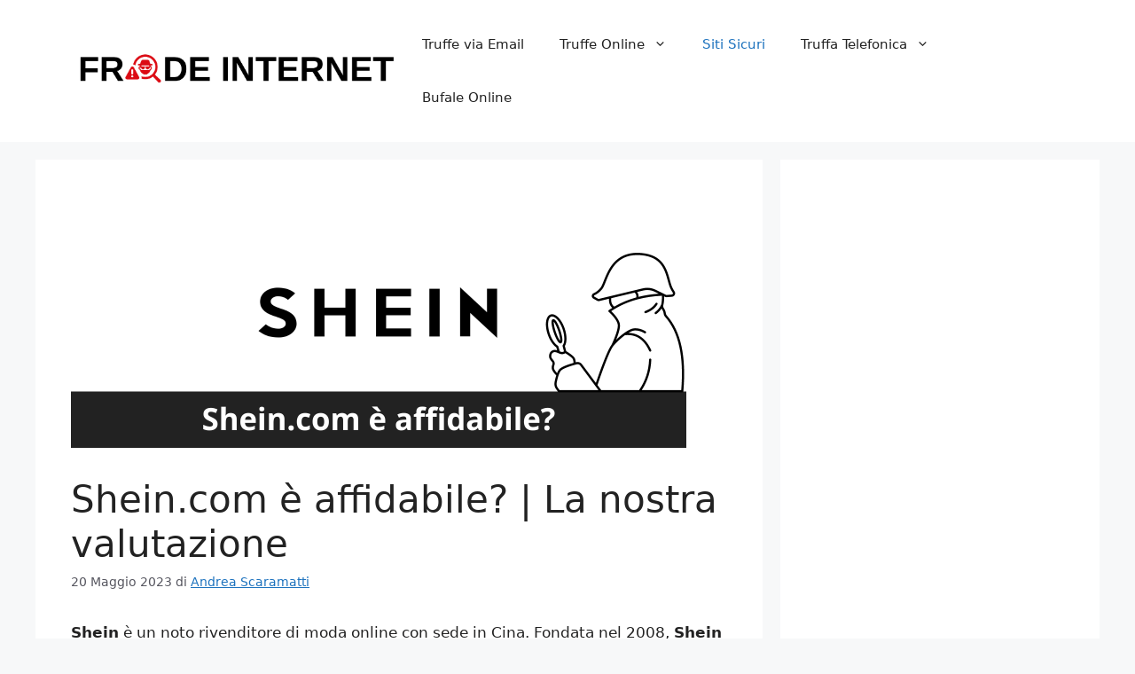

--- FILE ---
content_type: text/html; charset=UTF-8
request_url: https://www.frode-internet.it/shein-com-e-affidabile-la-nostra-valutazione/
body_size: 17922
content:
<!DOCTYPE html><html lang="it-IT"><head><meta charset="UTF-8"/>
<script>var __ezHttpConsent={setByCat:function(src,tagType,attributes,category,force,customSetScriptFn=null){var setScript=function(){if(force||window.ezTcfConsent[category]){if(typeof customSetScriptFn==='function'){customSetScriptFn();}else{var scriptElement=document.createElement(tagType);scriptElement.src=src;attributes.forEach(function(attr){for(var key in attr){if(attr.hasOwnProperty(key)){scriptElement.setAttribute(key,attr[key]);}}});var firstScript=document.getElementsByTagName(tagType)[0];firstScript.parentNode.insertBefore(scriptElement,firstScript);}}};if(force||(window.ezTcfConsent&&window.ezTcfConsent.loaded)){setScript();}else if(typeof getEzConsentData==="function"){getEzConsentData().then(function(ezTcfConsent){if(ezTcfConsent&&ezTcfConsent.loaded){setScript();}else{console.error("cannot get ez consent data");force=true;setScript();}});}else{force=true;setScript();console.error("getEzConsentData is not a function");}},};</script>
<script>var ezTcfConsent=window.ezTcfConsent?window.ezTcfConsent:{loaded:false,store_info:false,develop_and_improve_services:false,measure_ad_performance:false,measure_content_performance:false,select_basic_ads:false,create_ad_profile:false,select_personalized_ads:false,create_content_profile:false,select_personalized_content:false,understand_audiences:false,use_limited_data_to_select_content:false,};function getEzConsentData(){return new Promise(function(resolve){document.addEventListener("ezConsentEvent",function(event){var ezTcfConsent=event.detail.ezTcfConsent;resolve(ezTcfConsent);});});}</script>
<script>if(typeof _setEzCookies!=='function'){function _setEzCookies(ezConsentData){var cookies=window.ezCookieQueue;for(var i=0;i<cookies.length;i++){var cookie=cookies[i];if(ezConsentData&&ezConsentData.loaded&&ezConsentData[cookie.tcfCategory]){document.cookie=cookie.name+"="+cookie.value;}}}}
window.ezCookieQueue=window.ezCookieQueue||[];if(typeof addEzCookies!=='function'){function addEzCookies(arr){window.ezCookieQueue=[...window.ezCookieQueue,...arr];}}
addEzCookies([]);if(window.ezTcfConsent&&window.ezTcfConsent.loaded){_setEzCookies(window.ezTcfConsent);}else if(typeof getEzConsentData==="function"){getEzConsentData().then(function(ezTcfConsent){if(ezTcfConsent&&ezTcfConsent.loaded){_setEzCookies(window.ezTcfConsent);}else{console.error("cannot get ez consent data");_setEzCookies(window.ezTcfConsent);}});}else{console.error("getEzConsentData is not a function");_setEzCookies(window.ezTcfConsent);}</script>
<script data-ezscrex='false' data-cfasync='false' data-pagespeed-no-defer>var __ez=__ez||{};__ez.stms=Date.now();__ez.evt={};__ez.script={};__ez.ck=__ez.ck||{};__ez.template={};__ez.template.isOrig=true;window.__ezScriptHost="//www.ezojs.com";__ez.queue=__ez.queue||function(){var e=0,i=0,t=[],n=!1,o=[],r=[],s=!0,a=function(e,i,n,o,r,s,a){var l=arguments.length>7&&void 0!==arguments[7]?arguments[7]:window,d=this;this.name=e,this.funcName=i,this.parameters=null===n?null:w(n)?n:[n],this.isBlock=o,this.blockedBy=r,this.deleteWhenComplete=s,this.isError=!1,this.isComplete=!1,this.isInitialized=!1,this.proceedIfError=a,this.fWindow=l,this.isTimeDelay=!1,this.process=function(){f("... func = "+e),d.isInitialized=!0,d.isComplete=!0,f("... func.apply: "+e);var i=d.funcName.split("."),n=null,o=this.fWindow||window;i.length>3||(n=3===i.length?o[i[0]][i[1]][i[2]]:2===i.length?o[i[0]][i[1]]:o[d.funcName]),null!=n&&n.apply(null,this.parameters),!0===d.deleteWhenComplete&&delete t[e],!0===d.isBlock&&(f("----- F'D: "+d.name),m())}},l=function(e,i,t,n,o,r,s){var a=arguments.length>7&&void 0!==arguments[7]?arguments[7]:window,l=this;this.name=e,this.path=i,this.async=o,this.defer=r,this.isBlock=t,this.blockedBy=n,this.isInitialized=!1,this.isError=!1,this.isComplete=!1,this.proceedIfError=s,this.fWindow=a,this.isTimeDelay=!1,this.isPath=function(e){return"/"===e[0]&&"/"!==e[1]},this.getSrc=function(e){return void 0!==window.__ezScriptHost&&this.isPath(e)&&"banger.js"!==this.name?window.__ezScriptHost+e:e},this.process=function(){l.isInitialized=!0,f("... file = "+e);var i=this.fWindow?this.fWindow.document:document,t=i.createElement("script");t.src=this.getSrc(this.path),!0===o?t.async=!0:!0===r&&(t.defer=!0),t.onerror=function(){var e={url:window.location.href,name:l.name,path:l.path,user_agent:window.navigator.userAgent};"undefined"!=typeof _ezaq&&(e.pageview_id=_ezaq.page_view_id);var i=encodeURIComponent(JSON.stringify(e)),t=new XMLHttpRequest;t.open("GET","//g.ezoic.net/ezqlog?d="+i,!0),t.send(),f("----- ERR'D: "+l.name),l.isError=!0,!0===l.isBlock&&m()},t.onreadystatechange=t.onload=function(){var e=t.readyState;f("----- F'D: "+l.name),e&&!/loaded|complete/.test(e)||(l.isComplete=!0,!0===l.isBlock&&m())},i.getElementsByTagName("head")[0].appendChild(t)}},d=function(e,i){this.name=e,this.path="",this.async=!1,this.defer=!1,this.isBlock=!1,this.blockedBy=[],this.isInitialized=!0,this.isError=!1,this.isComplete=i,this.proceedIfError=!1,this.isTimeDelay=!1,this.process=function(){}};function c(e,i,n,s,a,d,c,u,f){var m=new l(e,i,n,s,a,d,c,f);!0===u?o[e]=m:r[e]=m,t[e]=m,h(m)}function h(e){!0!==u(e)&&0!=s&&e.process()}function u(e){if(!0===e.isTimeDelay&&!1===n)return f(e.name+" blocked = TIME DELAY!"),!0;if(w(e.blockedBy))for(var i=0;i<e.blockedBy.length;i++){var o=e.blockedBy[i];if(!1===t.hasOwnProperty(o))return f(e.name+" blocked = "+o),!0;if(!0===e.proceedIfError&&!0===t[o].isError)return!1;if(!1===t[o].isComplete)return f(e.name+" blocked = "+o),!0}return!1}function f(e){var i=window.location.href,t=new RegExp("[?&]ezq=([^&#]*)","i").exec(i);"1"===(t?t[1]:null)&&console.debug(e)}function m(){++e>200||(f("let's go"),p(o),p(r))}function p(e){for(var i in e)if(!1!==e.hasOwnProperty(i)){var t=e[i];!0===t.isComplete||u(t)||!0===t.isInitialized||!0===t.isError?!0===t.isError?f(t.name+": error"):!0===t.isComplete?f(t.name+": complete already"):!0===t.isInitialized&&f(t.name+": initialized already"):t.process()}}function w(e){return"[object Array]"==Object.prototype.toString.call(e)}return window.addEventListener("load",(function(){setTimeout((function(){n=!0,f("TDELAY -----"),m()}),5e3)}),!1),{addFile:c,addFileOnce:function(e,i,n,o,r,s,a,l,d){t[e]||c(e,i,n,o,r,s,a,l,d)},addDelayFile:function(e,i){var n=new l(e,i,!1,[],!1,!1,!0);n.isTimeDelay=!0,f(e+" ...  FILE! TDELAY"),r[e]=n,t[e]=n,h(n)},addFunc:function(e,n,s,l,d,c,u,f,m,p){!0===c&&(e=e+"_"+i++);var w=new a(e,n,s,l,d,u,f,p);!0===m?o[e]=w:r[e]=w,t[e]=w,h(w)},addDelayFunc:function(e,i,n){var o=new a(e,i,n,!1,[],!0,!0);o.isTimeDelay=!0,f(e+" ...  FUNCTION! TDELAY"),r[e]=o,t[e]=o,h(o)},items:t,processAll:m,setallowLoad:function(e){s=e},markLoaded:function(e){if(e&&0!==e.length){if(e in t){var i=t[e];!0===i.isComplete?f(i.name+" "+e+": error loaded duplicate"):(i.isComplete=!0,i.isInitialized=!0)}else t[e]=new d(e,!0);f("markLoaded dummyfile: "+t[e].name)}},logWhatsBlocked:function(){for(var e in t)!1!==t.hasOwnProperty(e)&&u(t[e])}}}();__ez.evt.add=function(e,t,n){e.addEventListener?e.addEventListener(t,n,!1):e.attachEvent?e.attachEvent("on"+t,n):e["on"+t]=n()},__ez.evt.remove=function(e,t,n){e.removeEventListener?e.removeEventListener(t,n,!1):e.detachEvent?e.detachEvent("on"+t,n):delete e["on"+t]};__ez.script.add=function(e){var t=document.createElement("script");t.src=e,t.async=!0,t.type="text/javascript",document.getElementsByTagName("head")[0].appendChild(t)};__ez.dot=__ez.dot||{};__ez.queue.addFileOnce('/detroitchicago/boise.js', '//go.ezodn.com/detroitchicago/boise.js?gcb=195-0&cb=5', true, [], true, false, true, false);__ez.queue.addFileOnce('/parsonsmaize/abilene.js', '//go.ezodn.com/parsonsmaize/abilene.js?gcb=195-0&cb=e80eca0cdb', true, [], true, false, true, false);__ez.queue.addFileOnce('/parsonsmaize/mulvane.js', '//go.ezodn.com/parsonsmaize/mulvane.js?gcb=195-0&cb=e75e48eec0', true, ['/parsonsmaize/abilene.js'], true, false, true, false);__ez.queue.addFileOnce('/detroitchicago/birmingham.js', '//go.ezodn.com/detroitchicago/birmingham.js?gcb=195-0&cb=539c47377c', true, ['/parsonsmaize/abilene.js'], true, false, true, false);</script>
<script data-ezscrex="false" type="text/javascript" data-cfasync="false">window._ezaq = Object.assign({"ad_cache_level":0,"adpicker_placement_cnt":0,"ai_placeholder_cache_level":0,"ai_placeholder_placement_cnt":-1,"article_category":"Siti Sicuri","author":"Andrea Scaramatti","domain":"frode-internet.it","domain_id":387647,"ezcache_level":0,"ezcache_skip_code":0,"has_bad_image":0,"has_bad_words":0,"is_sitespeed":0,"lt_cache_level":0,"publish_date":"2023-05-20","response_size":58525,"response_size_orig":52667,"response_time_orig":0,"template_id":5,"url":"https://www.frode-internet.it/shein-com-e-affidabile-la-nostra-valutazione/","word_count":0,"worst_bad_word_level":0}, typeof window._ezaq !== "undefined" ? window._ezaq : {});__ez.queue.markLoaded('ezaqBaseReady');</script>
<script type='text/javascript' data-ezscrex='false' data-cfasync='false'>
window.ezAnalyticsStatic = true;
window._ez_send_requests_through_ezoic = true;window.ezWp = true;
function analyticsAddScript(script) {
	var ezDynamic = document.createElement('script');
	ezDynamic.type = 'text/javascript';
	ezDynamic.innerHTML = script;
	document.head.appendChild(ezDynamic);
}
function getCookiesWithPrefix() {
    var allCookies = document.cookie.split(';');
    var cookiesWithPrefix = {};

    for (var i = 0; i < allCookies.length; i++) {
        var cookie = allCookies[i].trim();

        for (var j = 0; j < arguments.length; j++) {
            var prefix = arguments[j];
            if (cookie.indexOf(prefix) === 0) {
                var cookieParts = cookie.split('=');
                var cookieName = cookieParts[0];
                var cookieValue = cookieParts.slice(1).join('=');
                cookiesWithPrefix[cookieName] = decodeURIComponent(cookieValue);
                break; // Once matched, no need to check other prefixes
            }
        }
    }

    return cookiesWithPrefix;
}
function productAnalytics() {
	var d = {"dhh":"//go.ezodn.com","pr":[6],"omd5":"fe621facc19323336ed3de5e8a83f72c","nar":"risk score"};
	d.u = _ezaq.url;
	d.p = _ezaq.page_view_id;
	d.v = _ezaq.visit_uuid;
	d.ab = _ezaq.ab_test_id;
	d.e = JSON.stringify(_ezaq);
	d.ref = document.referrer;
	d.c = getCookiesWithPrefix('active_template', 'ez', 'lp_');
	if(typeof ez_utmParams !== 'undefined') {
		d.utm = ez_utmParams;
	}

	var dataText = JSON.stringify(d);
	var xhr = new XMLHttpRequest();
	xhr.open('POST','//g.ezoic.net/ezais/analytics?cb=1', true);
	xhr.onload = function () {
		if (xhr.status!=200) {
            return;
		}

        if(document.readyState !== 'loading') {
            analyticsAddScript(xhr.response);
            return;
        }

        var eventFunc = function() {
            if(document.readyState === 'loading') {
                return;
            }
            document.removeEventListener('readystatechange', eventFunc, false);
            analyticsAddScript(xhr.response);
        };

        document.addEventListener('readystatechange', eventFunc, false);
	};
	xhr.setRequestHeader('Content-Type','text/plain');
	xhr.send(dataText);
}
__ez.queue.addFunc("productAnalytics", "productAnalytics", null, true, ['ezaqBaseReady'], false, false, false, true);
</script><base href="https://www.frode-internet.it/shein-com-e-affidabile-la-nostra-valutazione/"/>
	
	<meta name="robots" content="index, follow, max-image-preview:large, max-snippet:-1, max-video-preview:-1"/>
<meta name="viewport" content="width=device-width, initial-scale=1"/>
	<!-- This site is optimized with the Yoast SEO plugin v26.8 - https://yoast.com/product/yoast-seo-wordpress/ -->
	<title>Shein.com è affidabile? | La nostra valutazione -</title>
	<link rel="canonical" href="https://www.frode-internet.it/shein-com-e-affidabile-la-nostra-valutazione/"/>
	<meta property="og:locale" content="it_IT"/>
	<meta property="og:type" content="article"/>
	<meta property="og:title" content="Shein.com è affidabile? | La nostra valutazione -"/>
	<meta property="og:description" content="Shein è un noto rivenditore di moda online con sede in Cina. Fondata nel 2008, Shein ha guadagnato rapidamente popolarità grazie alla sua ampia selezione di abbigliamento alla moda, accessori e altri articoli a prezzi convenienti, ma quanto è affidabile Shein? Uno dei punti di forza di Shein è la sua vasta gamma di prodotti, ... Leggi tutto"/>
	<meta property="og:url" content="https://www.frode-internet.it/shein-com-e-affidabile-la-nostra-valutazione/"/>
	<meta property="article:publisher" content="https://www.facebook.com/Truffe-e-Frodi-su-Internet-1522866691154988/"/>
	<meta property="article:published_time" content="2023-05-20T07:57:19+00:00"/>
	<meta property="article:modified_time" content="2023-05-20T07:57:21+00:00"/>
	<meta property="og:image" content="https://www.frode-internet.it/wp-content/uploads/2023/05/shein-com-affidabile.png"/>
	<meta property="og:image:width" content="694"/>
	<meta property="og:image:height" content="285"/>
	<meta property="og:image:type" content="image/png"/>
	<meta name="author" content="Andrea Scaramatti"/>
	<meta name="twitter:card" content="summary_large_image"/>
	<meta name="twitter:label1" content="Scritto da"/>
	<meta name="twitter:data1" content="Andrea Scaramatti"/>
	<meta name="twitter:label2" content="Tempo di lettura stimato"/>
	<meta name="twitter:data2" content="4 minuti"/>
	<script type="application/ld+json" class="yoast-schema-graph">{"@context":"https://schema.org","@graph":[{"@type":"Article","@id":"https://www.frode-internet.it/shein-com-e-affidabile-la-nostra-valutazione/#article","isPartOf":{"@id":"https://www.frode-internet.it/shein-com-e-affidabile-la-nostra-valutazione/"},"author":{"name":"Andrea Scaramatti","@id":"https://www.frode-internet.it/#/schema/person/a9a2c8ce2ec9d7fae1e373103c83e62c"},"headline":"Shein.com è affidabile? | La nostra valutazione","datePublished":"2023-05-20T07:57:19+00:00","dateModified":"2023-05-20T07:57:21+00:00","mainEntityOfPage":{"@id":"https://www.frode-internet.it/shein-com-e-affidabile-la-nostra-valutazione/"},"wordCount":863,"commentCount":0,"publisher":{"@id":"https://www.frode-internet.it/#organization"},"image":{"@id":"https://www.frode-internet.it/shein-com-e-affidabile-la-nostra-valutazione/#primaryimage"},"thumbnailUrl":"https://www.frode-internet.it/wp-content/uploads/2023/05/shein-com-affidabile.png","articleSection":["Siti Sicuri"],"inLanguage":"it-IT","potentialAction":[{"@type":"CommentAction","name":"Comment","target":["https://www.frode-internet.it/shein-com-e-affidabile-la-nostra-valutazione/#respond"]}]},{"@type":"WebPage","@id":"https://www.frode-internet.it/shein-com-e-affidabile-la-nostra-valutazione/","url":"https://www.frode-internet.it/shein-com-e-affidabile-la-nostra-valutazione/","name":"Shein.com è affidabile? | La nostra valutazione -","isPartOf":{"@id":"https://www.frode-internet.it/#website"},"primaryImageOfPage":{"@id":"https://www.frode-internet.it/shein-com-e-affidabile-la-nostra-valutazione/#primaryimage"},"image":{"@id":"https://www.frode-internet.it/shein-com-e-affidabile-la-nostra-valutazione/#primaryimage"},"thumbnailUrl":"https://www.frode-internet.it/wp-content/uploads/2023/05/shein-com-affidabile.png","datePublished":"2023-05-20T07:57:19+00:00","dateModified":"2023-05-20T07:57:21+00:00","breadcrumb":{"@id":"https://www.frode-internet.it/shein-com-e-affidabile-la-nostra-valutazione/#breadcrumb"},"inLanguage":"it-IT","potentialAction":[{"@type":"ReadAction","target":["https://www.frode-internet.it/shein-com-e-affidabile-la-nostra-valutazione/"]}]},{"@type":"ImageObject","inLanguage":"it-IT","@id":"https://www.frode-internet.it/shein-com-e-affidabile-la-nostra-valutazione/#primaryimage","url":"https://www.frode-internet.it/wp-content/uploads/2023/05/shein-com-affidabile.png","contentUrl":"https://www.frode-internet.it/wp-content/uploads/2023/05/shein-com-affidabile.png","width":694,"height":285},{"@type":"BreadcrumbList","@id":"https://www.frode-internet.it/shein-com-e-affidabile-la-nostra-valutazione/#breadcrumb","itemListElement":[{"@type":"ListItem","position":1,"name":"Home","item":"https://www.frode-internet.it/"},{"@type":"ListItem","position":2,"name":"Shein.com è affidabile? | La nostra valutazione"}]},{"@type":"WebSite","@id":"https://www.frode-internet.it/#website","url":"https://www.frode-internet.it/","name":"Frode Internet","description":"","publisher":{"@id":"https://www.frode-internet.it/#organization"},"potentialAction":[{"@type":"SearchAction","target":{"@type":"EntryPoint","urlTemplate":"https://www.frode-internet.it/?s={search_term_string}"},"query-input":{"@type":"PropertyValueSpecification","valueRequired":true,"valueName":"search_term_string"}}],"inLanguage":"it-IT"},{"@type":"Organization","@id":"https://www.frode-internet.it/#organization","name":"Frode Internet","url":"https://www.frode-internet.it/","logo":{"@type":"ImageObject","inLanguage":"it-IT","@id":"https://www.frode-internet.it/#/schema/logo/image/","url":"https://www.frode-internet.it/wp-content/uploads/2024/08/Screenshot-2024-08-01-alle-12.34.26.png","contentUrl":"https://www.frode-internet.it/wp-content/uploads/2024/08/Screenshot-2024-08-01-alle-12.34.26.png","width":4414,"height":724,"caption":"Frode Internet"},"image":{"@id":"https://www.frode-internet.it/#/schema/logo/image/"},"sameAs":["https://www.facebook.com/Truffe-e-Frodi-su-Internet-1522866691154988/"]},{"@type":"Person","@id":"https://www.frode-internet.it/#/schema/person/a9a2c8ce2ec9d7fae1e373103c83e62c","name":"Andrea Scaramatti","image":{"@type":"ImageObject","inLanguage":"it-IT","@id":"https://www.frode-internet.it/#/schema/person/image/","url":"https://secure.gravatar.com/avatar/cf92455ac12caf46ced50ed200f879a1129bf8169ac1f4dbcffdc50a65f9b1f7?s=96&d=mm&r=g","contentUrl":"https://secure.gravatar.com/avatar/cf92455ac12caf46ced50ed200f879a1129bf8169ac1f4dbcffdc50a65f9b1f7?s=96&d=mm&r=g","caption":"Andrea Scaramatti"}}]}</script>
	<!-- / Yoast SEO plugin. -->


<link rel="dns-prefetch" href="//www.googletagmanager.com"/>
<link rel="alternate" title="oEmbed (JSON)" type="application/json+oembed" href="https://www.frode-internet.it/wp-json/oembed/1.0/embed?url=https%3A%2F%2Fwww.frode-internet.it%2Fshein-com-e-affidabile-la-nostra-valutazione%2F"/>
<link rel="alternate" title="oEmbed (XML)" type="text/xml+oembed" href="https://www.frode-internet.it/wp-json/oembed/1.0/embed?url=https%3A%2F%2Fwww.frode-internet.it%2Fshein-com-e-affidabile-la-nostra-valutazione%2F&amp;format=xml"/>
<style id="wp-img-auto-sizes-contain-inline-css">
img:is([sizes=auto i],[sizes^="auto," i]){contain-intrinsic-size:3000px 1500px}
/*# sourceURL=wp-img-auto-sizes-contain-inline-css */
</style>
<style id="wp-emoji-styles-inline-css">

	img.wp-smiley, img.emoji {
		display: inline !important;
		border: none !important;
		box-shadow: none !important;
		height: 1em !important;
		width: 1em !important;
		margin: 0 0.07em !important;
		vertical-align: -0.1em !important;
		background: none !important;
		padding: 0 !important;
	}
/*# sourceURL=wp-emoji-styles-inline-css */
</style>
<style id="wp-block-library-inline-css">
:root{--wp-block-synced-color:#7a00df;--wp-block-synced-color--rgb:122,0,223;--wp-bound-block-color:var(--wp-block-synced-color);--wp-editor-canvas-background:#ddd;--wp-admin-theme-color:#007cba;--wp-admin-theme-color--rgb:0,124,186;--wp-admin-theme-color-darker-10:#006ba1;--wp-admin-theme-color-darker-10--rgb:0,107,160.5;--wp-admin-theme-color-darker-20:#005a87;--wp-admin-theme-color-darker-20--rgb:0,90,135;--wp-admin-border-width-focus:2px}@media (min-resolution:192dpi){:root{--wp-admin-border-width-focus:1.5px}}.wp-element-button{cursor:pointer}:root .has-very-light-gray-background-color{background-color:#eee}:root .has-very-dark-gray-background-color{background-color:#313131}:root .has-very-light-gray-color{color:#eee}:root .has-very-dark-gray-color{color:#313131}:root .has-vivid-green-cyan-to-vivid-cyan-blue-gradient-background{background:linear-gradient(135deg,#00d084,#0693e3)}:root .has-purple-crush-gradient-background{background:linear-gradient(135deg,#34e2e4,#4721fb 50%,#ab1dfe)}:root .has-hazy-dawn-gradient-background{background:linear-gradient(135deg,#faaca8,#dad0ec)}:root .has-subdued-olive-gradient-background{background:linear-gradient(135deg,#fafae1,#67a671)}:root .has-atomic-cream-gradient-background{background:linear-gradient(135deg,#fdd79a,#004a59)}:root .has-nightshade-gradient-background{background:linear-gradient(135deg,#330968,#31cdcf)}:root .has-midnight-gradient-background{background:linear-gradient(135deg,#020381,#2874fc)}:root{--wp--preset--font-size--normal:16px;--wp--preset--font-size--huge:42px}.has-regular-font-size{font-size:1em}.has-larger-font-size{font-size:2.625em}.has-normal-font-size{font-size:var(--wp--preset--font-size--normal)}.has-huge-font-size{font-size:var(--wp--preset--font-size--huge)}.has-text-align-center{text-align:center}.has-text-align-left{text-align:left}.has-text-align-right{text-align:right}.has-fit-text{white-space:nowrap!important}#end-resizable-editor-section{display:none}.aligncenter{clear:both}.items-justified-left{justify-content:flex-start}.items-justified-center{justify-content:center}.items-justified-right{justify-content:flex-end}.items-justified-space-between{justify-content:space-between}.screen-reader-text{border:0;clip-path:inset(50%);height:1px;margin:-1px;overflow:hidden;padding:0;position:absolute;width:1px;word-wrap:normal!important}.screen-reader-text:focus{background-color:#ddd;clip-path:none;color:#444;display:block;font-size:1em;height:auto;left:5px;line-height:normal;padding:15px 23px 14px;text-decoration:none;top:5px;width:auto;z-index:100000}html :where(.has-border-color){border-style:solid}html :where([style*=border-top-color]){border-top-style:solid}html :where([style*=border-right-color]){border-right-style:solid}html :where([style*=border-bottom-color]){border-bottom-style:solid}html :where([style*=border-left-color]){border-left-style:solid}html :where([style*=border-width]){border-style:solid}html :where([style*=border-top-width]){border-top-style:solid}html :where([style*=border-right-width]){border-right-style:solid}html :where([style*=border-bottom-width]){border-bottom-style:solid}html :where([style*=border-left-width]){border-left-style:solid}html :where(img[class*=wp-image-]){height:auto;max-width:100%}:where(figure){margin:0 0 1em}html :where(.is-position-sticky){--wp-admin--admin-bar--position-offset:var(--wp-admin--admin-bar--height,0px)}@media screen and (max-width:600px){html :where(.is-position-sticky){--wp-admin--admin-bar--position-offset:0px}}
/*wp_block_styles_on_demand_placeholder:69794a3b7d392*/
/*# sourceURL=wp-block-library-inline-css */
</style>
<style id="classic-theme-styles-inline-css">
/*! This file is auto-generated */
.wp-block-button__link{color:#fff;background-color:#32373c;border-radius:9999px;box-shadow:none;text-decoration:none;padding:calc(.667em + 2px) calc(1.333em + 2px);font-size:1.125em}.wp-block-file__button{background:#32373c;color:#fff;text-decoration:none}
/*# sourceURL=/wp-includes/css/classic-themes.min.css */
</style>
<link rel="stylesheet" id="generate-comments-css" href="https://www.frode-internet.it/wp-content/themes/generatepress/assets/css/components/comments.min.css?ver=3.6.1" media="all"/>
<link rel="stylesheet" id="generate-style-css" href="https://www.frode-internet.it/wp-content/themes/generatepress/assets/css/main.min.css?ver=3.6.1" media="all"/>
<style id="generate-style-inline-css">
body{background-color:var(--base-2);color:var(--contrast);}a{color:var(--accent);}a{text-decoration:underline;}.entry-title a, .site-branding a, a.button, .wp-block-button__link, .main-navigation a{text-decoration:none;}a:hover, a:focus, a:active{color:var(--contrast);}.wp-block-group__inner-container{max-width:1200px;margin-left:auto;margin-right:auto;}.site-header .header-image{width:380px;}:root{--contrast:#222222;--contrast-2:#575760;--contrast-3:#b2b2be;--base:#f0f0f0;--base-2:#f7f8f9;--base-3:#ffffff;--accent:#1e73be;}:root .has-contrast-color{color:var(--contrast);}:root .has-contrast-background-color{background-color:var(--contrast);}:root .has-contrast-2-color{color:var(--contrast-2);}:root .has-contrast-2-background-color{background-color:var(--contrast-2);}:root .has-contrast-3-color{color:var(--contrast-3);}:root .has-contrast-3-background-color{background-color:var(--contrast-3);}:root .has-base-color{color:var(--base);}:root .has-base-background-color{background-color:var(--base);}:root .has-base-2-color{color:var(--base-2);}:root .has-base-2-background-color{background-color:var(--base-2);}:root .has-base-3-color{color:var(--base-3);}:root .has-base-3-background-color{background-color:var(--base-3);}:root .has-accent-color{color:var(--accent);}:root .has-accent-background-color{background-color:var(--accent);}.top-bar{background-color:#636363;color:#ffffff;}.top-bar a{color:#ffffff;}.top-bar a:hover{color:#303030;}.site-header{background-color:var(--base-3);}.main-title a,.main-title a:hover{color:var(--contrast);}.site-description{color:var(--contrast-2);}.mobile-menu-control-wrapper .menu-toggle,.mobile-menu-control-wrapper .menu-toggle:hover,.mobile-menu-control-wrapper .menu-toggle:focus,.has-inline-mobile-toggle #site-navigation.toggled{background-color:rgba(0, 0, 0, 0.02);}.main-navigation,.main-navigation ul ul{background-color:var(--base-3);}.main-navigation .main-nav ul li a, .main-navigation .menu-toggle, .main-navigation .menu-bar-items{color:var(--contrast);}.main-navigation .main-nav ul li:not([class*="current-menu-"]):hover > a, .main-navigation .main-nav ul li:not([class*="current-menu-"]):focus > a, .main-navigation .main-nav ul li.sfHover:not([class*="current-menu-"]) > a, .main-navigation .menu-bar-item:hover > a, .main-navigation .menu-bar-item.sfHover > a{color:var(--accent);}button.menu-toggle:hover,button.menu-toggle:focus{color:var(--contrast);}.main-navigation .main-nav ul li[class*="current-menu-"] > a{color:var(--accent);}.navigation-search input[type="search"],.navigation-search input[type="search"]:active, .navigation-search input[type="search"]:focus, .main-navigation .main-nav ul li.search-item.active > a, .main-navigation .menu-bar-items .search-item.active > a{color:var(--accent);}.main-navigation ul ul{background-color:var(--base);}.separate-containers .inside-article, .separate-containers .comments-area, .separate-containers .page-header, .one-container .container, .separate-containers .paging-navigation, .inside-page-header{background-color:var(--base-3);}.entry-title a{color:var(--contrast);}.entry-title a:hover{color:var(--contrast-2);}.entry-meta{color:var(--contrast-2);}.sidebar .widget{background-color:var(--base-3);}.footer-widgets{background-color:var(--base-3);}.site-info{background-color:var(--base-3);}input[type="text"],input[type="email"],input[type="url"],input[type="password"],input[type="search"],input[type="tel"],input[type="number"],textarea,select{color:var(--contrast);background-color:var(--base-2);border-color:var(--base);}input[type="text"]:focus,input[type="email"]:focus,input[type="url"]:focus,input[type="password"]:focus,input[type="search"]:focus,input[type="tel"]:focus,input[type="number"]:focus,textarea:focus,select:focus{color:var(--contrast);background-color:var(--base-2);border-color:var(--contrast-3);}button,html input[type="button"],input[type="reset"],input[type="submit"],a.button,a.wp-block-button__link:not(.has-background){color:#ffffff;background-color:#55555e;}button:hover,html input[type="button"]:hover,input[type="reset"]:hover,input[type="submit"]:hover,a.button:hover,button:focus,html input[type="button"]:focus,input[type="reset"]:focus,input[type="submit"]:focus,a.button:focus,a.wp-block-button__link:not(.has-background):active,a.wp-block-button__link:not(.has-background):focus,a.wp-block-button__link:not(.has-background):hover{color:#ffffff;background-color:#3f4047;}a.generate-back-to-top{background-color:rgba( 0,0,0,0.4 );color:#ffffff;}a.generate-back-to-top:hover,a.generate-back-to-top:focus{background-color:rgba( 0,0,0,0.6 );color:#ffffff;}:root{--gp-search-modal-bg-color:var(--base-3);--gp-search-modal-text-color:var(--contrast);--gp-search-modal-overlay-bg-color:rgba(0,0,0,0.2);}@media (max-width:768px){.main-navigation .menu-bar-item:hover > a, .main-navigation .menu-bar-item.sfHover > a{background:none;color:var(--contrast);}}.nav-below-header .main-navigation .inside-navigation.grid-container, .nav-above-header .main-navigation .inside-navigation.grid-container{padding:0px 20px 0px 20px;}.site-main .wp-block-group__inner-container{padding:40px;}.separate-containers .paging-navigation{padding-top:20px;padding-bottom:20px;}.entry-content .alignwide, body:not(.no-sidebar) .entry-content .alignfull{margin-left:-40px;width:calc(100% + 80px);max-width:calc(100% + 80px);}.rtl .menu-item-has-children .dropdown-menu-toggle{padding-left:20px;}.rtl .main-navigation .main-nav ul li.menu-item-has-children > a{padding-right:20px;}@media (max-width:768px){.separate-containers .inside-article, .separate-containers .comments-area, .separate-containers .page-header, .separate-containers .paging-navigation, .one-container .site-content, .inside-page-header{padding:30px;}.site-main .wp-block-group__inner-container{padding:30px;}.inside-top-bar{padding-right:30px;padding-left:30px;}.inside-header{padding-right:30px;padding-left:30px;}.widget-area .widget{padding-top:30px;padding-right:30px;padding-bottom:30px;padding-left:30px;}.footer-widgets-container{padding-top:30px;padding-right:30px;padding-bottom:30px;padding-left:30px;}.inside-site-info{padding-right:30px;padding-left:30px;}.entry-content .alignwide, body:not(.no-sidebar) .entry-content .alignfull{margin-left:-30px;width:calc(100% + 60px);max-width:calc(100% + 60px);}.one-container .site-main .paging-navigation{margin-bottom:20px;}}/* End cached CSS */.is-right-sidebar{width:30%;}.is-left-sidebar{width:30%;}.site-content .content-area{width:70%;}@media (max-width:768px){.main-navigation .menu-toggle,.sidebar-nav-mobile:not(#sticky-placeholder){display:block;}.main-navigation ul,.gen-sidebar-nav,.main-navigation:not(.slideout-navigation):not(.toggled) .main-nav > ul,.has-inline-mobile-toggle #site-navigation .inside-navigation > *:not(.navigation-search):not(.main-nav){display:none;}.nav-align-right .inside-navigation,.nav-align-center .inside-navigation{justify-content:space-between;}.has-inline-mobile-toggle .mobile-menu-control-wrapper{display:flex;flex-wrap:wrap;}.has-inline-mobile-toggle .inside-header{flex-direction:row;text-align:left;flex-wrap:wrap;}.has-inline-mobile-toggle .header-widget,.has-inline-mobile-toggle #site-navigation{flex-basis:100%;}.nav-float-left .has-inline-mobile-toggle #site-navigation{order:10;}}
/*# sourceURL=generate-style-inline-css */
</style>
<link rel="stylesheet" id="wp-block-paragraph-css" href="https://www.frode-internet.it/wp-includes/blocks/paragraph/style.min.css?ver=6.9" media="all"/>
<link rel="stylesheet" id="wp-block-heading-css" href="https://www.frode-internet.it/wp-includes/blocks/heading/style.min.css?ver=6.9" media="all"/>
<link rel="stylesheet" id="wp-block-table-css" href="https://www.frode-internet.it/wp-includes/blocks/table/style.min.css?ver=6.9" media="all"/>
<link rel="https://api.w.org/" href="https://www.frode-internet.it/wp-json/"/><link rel="alternate" title="JSON" type="application/json" href="https://www.frode-internet.it/wp-json/wp/v2/posts/767"/><meta name="generator" content="Site Kit by Google 1.170.0"/><!-- Generated by Jetpack Social -->
<meta property="og:title" content="Shein.com è affidabile? | La nostra valutazione"/>
<meta property="og:url" content="https://www.frode-internet.it/shein-com-e-affidabile-la-nostra-valutazione/"/>
<meta property="og:description" content="Shein è un noto rivenditore di moda online con sede in Cina. Fondata nel 2008, Shein ha guadagnato rapidamente popolarità grazie alla sua ampia selezione di abbigliamento alla moda, accessori e al…"/>
<meta property="og:image" content="https://www.frode-internet.it/wp-content/uploads/2023/05/shein-com-affidabile.png"/>
<meta property="og:image:width" content="694"/>
<meta property="og:image:height" content="285"/>
<meta name="twitter:image" content="https://www.frode-internet.it/wp-content/uploads/2023/05/shein-com-affidabile.png"/>
<meta name="twitter:card" content="summary_large_image"/>
<!-- / Jetpack Social -->
<link rel="pingback" href="https://www.frode-internet.it/xmlrpc.php"/>
<link rel="icon" href="https://www.frode-internet.it/wp-content/uploads/2018/04/logo-truffa-internet-150x150.png" sizes="32x32"/>
<link rel="icon" href="https://www.frode-internet.it/wp-content/uploads/2018/04/logo-truffa-internet-300x300.png" sizes="192x192"/>
<link rel="apple-touch-icon" href="https://www.frode-internet.it/wp-content/uploads/2018/04/logo-truffa-internet-300x300.png"/>
<meta name="msapplication-TileImage" content="https://www.frode-internet.it/wp-content/uploads/2018/04/logo-truffa-internet-300x300.png"/>
<script type='text/javascript'>
var ezoTemplate = 'orig_site';
var ezouid = '1';
var ezoFormfactor = '1';
</script><script data-ezscrex="false" type='text/javascript'>
var soc_app_id = '0';
var did = 387647;
var ezdomain = 'frode-internet.it';
var ezoicSearchable = 1;
</script></head>

<body class="wp-singular post-template-default single single-post postid-767 single-format-standard wp-custom-logo wp-embed-responsive wp-theme-generatepress right-sidebar nav-float-right separate-containers header-aligned-left dropdown-hover featured-image-active" itemtype="https://schema.org/Blog" itemscope="">
	<a class="screen-reader-text skip-link" href="#content" title="Vai al contenuto">Vai al contenuto</a>		<header class="site-header has-inline-mobile-toggle" id="masthead" aria-label="Sito" itemtype="https://schema.org/WPHeader" itemscope="">
			<div class="inside-header grid-container">
				<div class="site-logo">
					<a href="https://www.frode-internet.it/" rel="home">
						<img class="header-image is-logo-image" alt="" src="https://www.frode-internet.it/wp-content/uploads/2024/08/Screenshot-2024-08-01-alle-12.34.26.png" width="4414" height="724"/>
					</a>
				</div>	<nav class="main-navigation mobile-menu-control-wrapper" id="mobile-menu-control-wrapper" aria-label="Attiva/Disattiva dispositivi mobili">
				<button data-nav="site-navigation" class="menu-toggle" aria-controls="primary-menu" aria-expanded="false">
			<span class="gp-icon icon-menu-bars"><svg viewBox="0 0 512 512" aria-hidden="true" xmlns="http://www.w3.org/2000/svg" width="1em" height="1em"><path d="M0 96c0-13.255 10.745-24 24-24h464c13.255 0 24 10.745 24 24s-10.745 24-24 24H24c-13.255 0-24-10.745-24-24zm0 160c0-13.255 10.745-24 24-24h464c13.255 0 24 10.745 24 24s-10.745 24-24 24H24c-13.255 0-24-10.745-24-24zm0 160c0-13.255 10.745-24 24-24h464c13.255 0 24 10.745 24 24s-10.745 24-24 24H24c-13.255 0-24-10.745-24-24z"></path></svg><svg viewBox="0 0 512 512" aria-hidden="true" xmlns="http://www.w3.org/2000/svg" width="1em" height="1em"><path d="M71.029 71.029c9.373-9.372 24.569-9.372 33.942 0L256 222.059l151.029-151.03c9.373-9.372 24.569-9.372 33.942 0 9.372 9.373 9.372 24.569 0 33.942L289.941 256l151.03 151.029c9.372 9.373 9.372 24.569 0 33.942-9.373 9.372-24.569 9.372-33.942 0L256 289.941l-151.029 151.03c-9.373 9.372-24.569 9.372-33.942 0-9.372-9.373-9.372-24.569 0-33.942L222.059 256 71.029 104.971c-9.372-9.373-9.372-24.569 0-33.942z"></path></svg></span><span class="screen-reader-text">Menu</span>		</button>
	</nav>
			<nav class="main-navigation sub-menu-right" id="site-navigation" aria-label="Principale" itemtype="https://schema.org/SiteNavigationElement" itemscope="">
			<div class="inside-navigation grid-container">
								<button class="menu-toggle" aria-controls="primary-menu" aria-expanded="false">
					<span class="gp-icon icon-menu-bars"><svg viewBox="0 0 512 512" aria-hidden="true" xmlns="http://www.w3.org/2000/svg" width="1em" height="1em"><path d="M0 96c0-13.255 10.745-24 24-24h464c13.255 0 24 10.745 24 24s-10.745 24-24 24H24c-13.255 0-24-10.745-24-24zm0 160c0-13.255 10.745-24 24-24h464c13.255 0 24 10.745 24 24s-10.745 24-24 24H24c-13.255 0-24-10.745-24-24zm0 160c0-13.255 10.745-24 24-24h464c13.255 0 24 10.745 24 24s-10.745 24-24 24H24c-13.255 0-24-10.745-24-24z"></path></svg><svg viewBox="0 0 512 512" aria-hidden="true" xmlns="http://www.w3.org/2000/svg" width="1em" height="1em"><path d="M71.029 71.029c9.373-9.372 24.569-9.372 33.942 0L256 222.059l151.029-151.03c9.373-9.372 24.569-9.372 33.942 0 9.372 9.373 9.372 24.569 0 33.942L289.941 256l151.03 151.029c9.372 9.373 9.372 24.569 0 33.942-9.373 9.372-24.569 9.372-33.942 0L256 289.941l-151.029 151.03c-9.373 9.372-24.569 9.372-33.942 0-9.372-9.373-9.372-24.569 0-33.942L222.059 256 71.029 104.971c-9.372-9.373-9.372-24.569 0-33.942z"></path></svg></span><span class="mobile-menu">Menu</span>				</button>
				<div id="primary-menu" class="main-nav"><ul id="menu-menu1" class=" menu sf-menu"><li id="menu-item-94" class="menu-item menu-item-type-taxonomy menu-item-object-category menu-item-94"><a href="https://www.frode-internet.it/category/truffe-via-email/">Truffe via Email</a></li>
<li id="menu-item-638" class="menu-item menu-item-type-taxonomy menu-item-object-category menu-item-has-children menu-item-638"><a href="https://www.frode-internet.it/category/truffe-online/">Truffe Online<span role="presentation" class="dropdown-menu-toggle"><span class="gp-icon icon-arrow"><svg viewBox="0 0 330 512" aria-hidden="true" xmlns="http://www.w3.org/2000/svg" width="1em" height="1em"><path d="M305.913 197.085c0 2.266-1.133 4.815-2.833 6.514L171.087 335.593c-1.7 1.7-4.249 2.832-6.515 2.832s-4.815-1.133-6.515-2.832L26.064 203.599c-1.7-1.7-2.832-4.248-2.832-6.514s1.132-4.816 2.832-6.515l14.162-14.163c1.7-1.699 3.966-2.832 6.515-2.832 2.266 0 4.815 1.133 6.515 2.832l111.316 111.317 111.316-111.317c1.7-1.699 4.249-2.832 6.515-2.832s4.815 1.133 6.515 2.832l14.162 14.163c1.7 1.7 2.833 4.249 2.833 6.515z"></path></svg></span></span></a>
<ul class="sub-menu">
	<li id="menu-item-97" class="menu-item menu-item-type-taxonomy menu-item-object-category menu-item-97"><a href="https://www.frode-internet.it/category/truffe-su-subito-it/">Truffe su Subito.it</a></li>
	<li id="menu-item-92" class="menu-item menu-item-type-taxonomy menu-item-object-category menu-item-92"><a href="https://www.frode-internet.it/category/truffe-su-facebook/">Truffe Su Facebook</a></li>
	<li id="menu-item-949" class="menu-item menu-item-type-taxonomy menu-item-object-category menu-item-949"><a href="https://www.frode-internet.it/category/truffe-su-instagram/">Truffe su Instagram</a></li>
	<li id="menu-item-95" class="menu-item menu-item-type-taxonomy menu-item-object-category menu-item-95"><a href="https://www.frode-internet.it/category/truffe-su-ebay/">Truffe su Ebay</a></li>
</ul>
</li>
<li id="menu-item-639" class="menu-item menu-item-type-taxonomy menu-item-object-category current-post-ancestor current-menu-parent current-post-parent menu-item-639"><a href="https://www.frode-internet.it/category/siti-sicuri/">Siti Sicuri</a></li>
<li id="menu-item-948" class="menu-item menu-item-type-taxonomy menu-item-object-category menu-item-has-children menu-item-948"><a href="https://www.frode-internet.it/category/truffa-telefonica/">Truffa Telefonica<span role="presentation" class="dropdown-menu-toggle"><span class="gp-icon icon-arrow"><svg viewBox="0 0 330 512" aria-hidden="true" xmlns="http://www.w3.org/2000/svg" width="1em" height="1em"><path d="M305.913 197.085c0 2.266-1.133 4.815-2.833 6.514L171.087 335.593c-1.7 1.7-4.249 2.832-6.515 2.832s-4.815-1.133-6.515-2.832L26.064 203.599c-1.7-1.7-2.832-4.248-2.832-6.514s1.132-4.816 2.832-6.515l14.162-14.163c1.7-1.699 3.966-2.832 6.515-2.832 2.266 0 4.815 1.133 6.515 2.832l111.316 111.317 111.316-111.317c1.7-1.699 4.249-2.832 6.515-2.832s4.815 1.133 6.515 2.832l14.162 14.163c1.7 1.7 2.833 4.249 2.833 6.515z"></path></svg></span></span></a>
<ul class="sub-menu">
	<li id="menu-item-641" class="menu-item menu-item-type-taxonomy menu-item-object-category menu-item-641"><a href="https://www.frode-internet.it/category/truffa-via-sms/">Truffa Via Sms</a></li>
	<li id="menu-item-93" class="menu-item menu-item-type-taxonomy menu-item-object-category menu-item-93"><a href="https://www.frode-internet.it/category/truffa-su-whatsapp/">Truffa su Whatsapp</a></li>
</ul>
</li>
<li id="menu-item-1254" class="menu-item menu-item-type-taxonomy menu-item-object-category menu-item-1254"><a href="https://www.frode-internet.it/category/bufale-online/">Bufale Online</a></li>
</ul></div>			</div>
		</nav>
					</div>
		</header>
		
	<div class="site grid-container container hfeed" id="page">
				<div class="site-content" id="content">
			
	<div class="content-area" id="primary">
		<main class="site-main" id="main">
			
<article id="post-767" class="post-767 post type-post status-publish format-standard has-post-thumbnail hentry category-siti-sicuri" itemtype="https://schema.org/CreativeWork" itemscope="">
	<div class="inside-article">
				<div class="featured-image page-header-image-single grid-container grid-parent">
			<img width="694" height="285" src="https://www.frode-internet.it/wp-content/uploads/2023/05/shein-com-affidabile.png" class="attachment-full size-full wp-post-image" alt="" itemprop="image" decoding="async" fetchpriority="high" srcset="https://www.frode-internet.it/wp-content/uploads/2023/05/shein-com-affidabile.png 694w, https://www.frode-internet.it/wp-content/uploads/2023/05/shein-com-affidabile-300x123.png 300w" sizes="(max-width: 694px) 100vw, 694px"/>		</div>
					<header class="entry-header">
				<h1 class="entry-title" itemprop="headline">Shein.com è affidabile? | La nostra valutazione</h1>		<div class="entry-meta">
			<span class="posted-on"><time class="entry-date published" datetime="2023-05-20T09:57:19+02:00" itemprop="datePublished">20 Maggio 2023</time></span> <span class="byline">di <span class="author vcard" itemprop="author" itemtype="https://schema.org/Person" itemscope=""><a class="url fn n" href="https://www.frode-internet.it/author/gestione/" title="Visualizza tutti gli articoli di Andrea Scaramatti" rel="author" itemprop="url"><span class="author-name" itemprop="name">Andrea Scaramatti</span></a></span></span> 		</div>
					</header>
			
		<div class="entry-content" itemprop="text">
			
<p><strong>Shein</strong> è un noto rivenditore di moda online con sede in Cina. Fondata nel 2008, <strong>Shein</strong> ha guadagnato rapidamente popolarità grazie alla sua ampia selezione di abbigliamento alla moda, accessori e altri articoli a prezzi convenienti, ma <strong>quanto è affidabile Shein?</strong></p><!-- Ezoic - wp_under_page_title - under_page_title --><div id="ezoic-pub-ad-placeholder-102" data-inserter-version="2"></div><!-- End Ezoic - wp_under_page_title - under_page_title -->



<p>Uno dei <strong>punti di forza di Shein </strong>è la sua vasta gamma di prodotti, che spaziano dalla moda femminile, inclusi abiti, top, pantaloni, intimo e costumi da bagno, a quella maschile, oltre a una sezione dedicata all’abbigliamento per bambini. Offre anche una selezione di accessori come borse, scarpe, gioielli e prodotti per la cura dei capelli.</p>



<p><strong>Shein</strong> ha guadagnato una grande base di clienti grazie al suo approccio alla moda veloce e accessibile. Il sito web di <strong>Shein</strong> è noto per offrire una varietà di stili alla moda, ispirandosi alle ultime tendenze di moda provenienti da tutto il mondo. I <strong>loro prezzi convenienti </strong>rendono l’acquisto di abbigliamento di tendenza accessibile a una vasta gamma di consumatori.</p><!-- Ezoic - wp_under_first_paragraph - under_first_paragraph --><div id="ezoic-pub-ad-placeholder-110" data-inserter-version="2"></div><!-- End Ezoic - wp_under_first_paragraph - under_first_paragraph -->



<h2 class="wp-block-heading">Shein è affidabile?</h2>



<p>Potremmo scrivere un preambolo di informazioni e dettagli, ma se state cercando una risposta veloce, eccola: <strong>SI, possiamo definire il sito web Shein.com come un sito web affidabile</strong>, la nostra valutazione si basa sostanzialmente da alcuni ordini effettuati e arrivati correttamente.</p>



<p>✅ Servizio Clienti celere: Abbiamo provato a contattare il servizio clienti immaginando diversi problemi e su tutti siamo riusciti ad avere una soluzione rapida al nostro problema. </p>



<p>✅ Pacchi, tracking e consegna: I pacchi arrivano ben confezionati dopo aver subito un processo di sterilizzazione (Dovuta al covid), il tracking è abbastanza affidabile nonostante il viaggio percorso, la consegna avviene in modo puntuale se non per problematiche dipendenti dal corriere.</p><!-- Ezoic - wp_under_second_paragraph - under_second_paragraph --><div id="ezoic-pub-ad-placeholder-111" data-inserter-version="2"></div><!-- End Ezoic - wp_under_second_paragraph - under_second_paragraph -->



<p>✅ Reso: Il reso avviene in modo semplice, una tempistica di <strong>reso entro 45 giorni dalla data di acquisto</strong>, che ci sembra un periodo molto ampio per riuscire a portare il pacco presso le poste Italiane o i box che ormai stanno spopolando in ogni paese. L’etichetta è già all’interno del pacco e la restituzione dei soldi avviene entro 4/5 giorni lavorativi dal ricevimento del pacco, tempi abbastanza celeri.  (Ad oggi non si segnalano problematiche come quelle che abbiamo già segnalato per <a href="http://frode-internet.it/arrivato-pacco-amazon-vuoto/">amazon sui resi</a>, di pacchi ricevuti vuoti, o pacchi che non arrivano in reso col prodotto originale al loro interno)</p>



<h2 class="wp-block-heading">Quanto ci mette a arrivare Shein?</h2>



<p><strong>Shein</strong> è molto chiara sia sui tempi di spedizione che sui costi di spedizione che possono riguardare i prodotti spediti da Shein, che ricordiamo partono sempre è comunque dalla Cina, che anche se con tempi di arrivo molto ridotti (Circa 15 giorni ormai) può arrivare fino ad un massimo di 30 se si sceglie la spedizione economica. </p>



<p></p>



<figure class="wp-block-table"><table><thead><tr><td>Metodo di spedizione</td><td>Tempi di spedizione</td><td>Costi</td></tr></thead><tbody><tr><td>SPEDIZIONE STANDARD</td><td>Consegna stimata il giorno 31/05/2023 – 02/06/2023.</td><td>4.49€Gratis—Ordini superiori a 0.01€</td></tr><tr><td>Locker o Punto di Ritiro</td><td>Consegna stimata il giorno 31/05/2023 – 02/06/2023.</td><td>2.90€Gratis—Ordini superiori a 0.01€</td></tr><tr><td>SPEDIZIONE ECONOMICA</td><td>Consegna stimata il giorno 09/06/2023 – 15/06/2023.</td><td>2.49€Gratis—Ordini superiori a 0.01€</td></tr><tr><td>EXPRESS SPEDIZIONE</td><td>Consegna stimata il giorno 29/05/2023 – 31/05/2023.</td><td>6.90€</td></tr></tbody></table><figcaption class="wp-element-caption">Calcolo dei tempi di spedizione su un prodotto ordinato il 20 maggio 2023 (La tabella sul loro sito presente a <a href="https://it.shein.com/Shipping-Info-a-280.html">questo link</a> si auto aggiorna in base al giorno che la visualizzate)</figcaption></figure>



<h2 class="wp-block-heading">Shein e il magazzino in Olanda</h2>



<p>Nei primi tempi, il <strong>boom di Shein</strong> aveva sorpreso tutti e probabilmente anche gli stessi proprietari che basavano la vendita grazie ad un <strong>magazzino in Olanda</strong>, Shein re-indirizzava tutte le spedizioni verso l’Europa dalla sede centrale (Potete vedere il loro magazzino a <a href="https://it.shein.com/Logistics-and-Trasportation-a-742.html?" target="_blank" rel="noreferrer noopener nofollow">questo link</a>).</p><!-- Ezoic - wp_mid_content - mid_content --><div id="ezoic-pub-ad-placeholder-112" data-inserter-version="2"></div><!-- End Ezoic - wp_mid_content - mid_content -->



<p>Ad oggi invece, grazie alla collaborazione con Poste Italiane e grazie ai crescenti numeri di ordini, <strong>Shein</strong> invia nella maggioranza dei casi direttamente in Italia i propri pacchi, che vengono scansionati dal centro postale e poi re-indirizzati vostro il vostro domicilio.</p>



<p>Ma, a volte potrebbe arrivarvi con i più disparati corrieri, da <a href="http://frode-internet.it/email-false-bartolini/">Brt</a> a <a href="http://frode-internet.it/truffa-corriere-gls-sms/">Gls</a> a Dhl, in base aglia ccordi che sono in atto in quel periodo, essendo il <strong>volume di pacchi fatti circolare da Shein</strong> enorme, non facciamo fatica ad immaginare che gli accordi con i corrieri possano cambiare anche frequentemente.</p>



<h2 class="wp-block-heading">Shein e i dazi doganali, facciamo chiarezza</h2>



<p><strong>SHEIN</strong> ha un’esperienza consolidata nella <strong>gestione della dogana</strong> e delle spedizioni internazionali, il che significa che si fa carico del pagamento di tasse e dazi doganali per gli ordini internazionali. Questo significa che non è <strong>necessario recarsi all’ufficio doganale</strong> o pagare alcun supplemento al postino, poiché SHEIN si fa carico di tutte le tasse necessarie. (Ad oggi non ci risultano segnalazioni di utenti che han dovuto pagare la dogana alla consegna del pacco, ma se rientrate in questa casistica fatecelo sapere nei commenti e aggiorneremo il post)</p><!-- Ezoic - wp_long_content - long_content --><div id="ezoic-pub-ad-placeholder-113" data-inserter-version="2"></div><!-- End Ezoic - wp_long_content - long_content -->



<p> Questa è un’eccezionale caratteristica che la differenzia dagli altri negozi di moda cinesi.</p>



<p>In generale, <strong>potrebbero essere applicate</strong> le seguenti tasse al vostro ordine:</p>



<ul class="wp-block-list">
<li>I.V.A del 22% sull’importo per ordini superiori a 22€.</li>



<li>Eventuali dazi doganali e IVA per ordini superiori a 182€. (Cifra dichiarata sul sito di Shein, quindi evitate di fare ordini singoli con un importo totale maggiore a questa cifra, piuttosto frammentate gli ordini in diversi giorni)</li><!-- Ezoic - wp_longer_content - longer_content --><div id="ezoic-pub-ad-placeholder-114" data-inserter-version="2"></div><!-- End Ezoic - wp_longer_content - longer_content -->
</ul>



<p>Il problema della Dogana è un problema che affligge ormai tutte le spedizioni che si muovono al di fuori dell’Europa e tentano di Entrare in <strong>area economica Schengen</strong>, questi problemi potrebbero affliggere anche altri colossi come Aliexpress, <a href="http://frode-internet.it/temu-affidabile/">Temu</a>, Stock X e altri brand fuori Europa.</p>
		</div>

				<footer class="entry-meta" aria-label="Contenuto dei meta">
			<span class="cat-links"><span class="gp-icon icon-categories"><svg viewBox="0 0 512 512" aria-hidden="true" xmlns="http://www.w3.org/2000/svg" width="1em" height="1em"><path d="M0 112c0-26.51 21.49-48 48-48h110.014a48 48 0 0143.592 27.907l12.349 26.791A16 16 0 00228.486 128H464c26.51 0 48 21.49 48 48v224c0 26.51-21.49 48-48 48H48c-26.51 0-48-21.49-48-48V112z"></path></svg></span><span class="screen-reader-text">Categorie </span><a href="https://www.frode-internet.it/category/siti-sicuri/" rel="category tag">Siti Sicuri</a></span> 		<nav id="nav-below" class="post-navigation" aria-label="Articoli">
			<div class="nav-previous"><span class="gp-icon icon-arrow-left"><svg viewBox="0 0 192 512" aria-hidden="true" xmlns="http://www.w3.org/2000/svg" width="1em" height="1em" fill-rule="evenodd" clip-rule="evenodd" stroke-linejoin="round" stroke-miterlimit="1.414"><path d="M178.425 138.212c0 2.265-1.133 4.813-2.832 6.512L64.276 256.001l111.317 111.277c1.7 1.7 2.832 4.247 2.832 6.513 0 2.265-1.133 4.813-2.832 6.512L161.43 394.46c-1.7 1.7-4.249 2.832-6.514 2.832-2.266 0-4.816-1.133-6.515-2.832L16.407 262.514c-1.699-1.7-2.832-4.248-2.832-6.513 0-2.265 1.133-4.813 2.832-6.512l131.994-131.947c1.7-1.699 4.249-2.831 6.515-2.831 2.265 0 4.815 1.132 6.514 2.831l14.163 14.157c1.7 1.7 2.832 3.965 2.832 6.513z" fill-rule="nonzero"></path></svg></span><span class="prev"><a href="https://www.frode-internet.it/squillo-senza-risposta-truffa/" rel="prev">Squillo senza risposta truffa: cosa fare e come agire</a></span></div><div class="nav-next"><span class="gp-icon icon-arrow-right"><svg viewBox="0 0 192 512" aria-hidden="true" xmlns="http://www.w3.org/2000/svg" width="1em" height="1em" fill-rule="evenodd" clip-rule="evenodd" stroke-linejoin="round" stroke-miterlimit="1.414"><path d="M178.425 256.001c0 2.266-1.133 4.815-2.832 6.515L43.599 394.509c-1.7 1.7-4.248 2.833-6.514 2.833s-4.816-1.133-6.515-2.833l-14.163-14.162c-1.699-1.7-2.832-3.966-2.832-6.515 0-2.266 1.133-4.815 2.832-6.515l111.317-111.316L16.407 144.685c-1.699-1.7-2.832-4.249-2.832-6.515s1.133-4.815 2.832-6.515l14.163-14.162c1.7-1.7 4.249-2.833 6.515-2.833s4.815 1.133 6.514 2.833l131.994 131.993c1.7 1.7 2.832 4.249 2.832 6.515z" fill-rule="nonzero"></path></svg></span><span class="next"><a href="https://www.frode-internet.it/lastiminute-com-affidabile/" rel="next">Lastminute.com è Affidabile? | La nostra Opinione</a></span></div>		</nav>
				</footer>
			</div>
</article>

			<div class="comments-area">
				<div id="comments">

		<div id="respond" class="comment-respond">
		<h3 id="reply-title" class="comment-reply-title">Lascia un commento <small><a rel="nofollow" id="cancel-comment-reply-link" href="/shein-com-e-affidabile-la-nostra-valutazione/#respond" style="display:none;">Annulla risposta</a></small></h3><p class="must-log-in">Devi essere <a href="https://www.frode-internet.it/wp-login.php?redirect_to=https%3A%2F%2Fwww.frode-internet.it%2Fshein-com-e-affidabile-la-nostra-valutazione%2F">connesso</a> per inviare un commento.</p>	</div><!-- #respond -->
	
</div><!-- #comments -->
			</div>

					</main>
	</div>

	<div class="widget-area sidebar is-right-sidebar" id="right-sidebar">
	<div class="inside-right-sidebar">
		<!-- Ezoic - wp_sidebar - sidebar --><div id="ezoic-pub-ad-placeholder-104" data-inserter-version="-1"></div><!-- End Ezoic - wp_sidebar - sidebar --><aside id="text-3" class="widget inner-padding widget_text">			<div class="textwidget"><p><script async="" src="//pagead2.googlesyndication.com/pagead/js/adsbygoogle.js"></script><br/>
<!-- frode-internet --><br/>
<ins class="adsbygoogle" style="display: block;" data-ad-client="ca-pub-4397992009124766" data-ad-slot="7344661532" data-ad-format="auto"></ins><br/>
<script>
(adsbygoogle = window.adsbygoogle || []).push({});
</script></p>
</div>
		</aside><!-- Ezoic - wp_sidebar_middle_3 - sidebar_middle --><div id="ezoic-pub-ad-placeholder-107" data-inserter-version="-1"></div><!-- End Ezoic - wp_sidebar_middle_3 - sidebar_middle -->
		<aside id="recent-posts-2" class="widget inner-padding widget_recent_entries">
		<h2 class="widget-title">Articoli recenti</h2>
		<ul>
											<li>
					<a href="https://www.frode-internet.it/email-truffa-paypal/">Se ricevi una mail da PayPal potresti essere nel mirino di una nuova truffa automatica: come riconoscerla e difendersi</a>
									</li>
											<li>
					<a href="https://www.frode-internet.it/x-gpu-ha-chiuso/">X-GPU ha chiuso: utenti italiani segnalano una possibile truffa crypto – Prelievi bloccati e promoter spariti</a>
									</li>
											<li>
					<a href="https://www.frode-internet.it/lettera-500-euro-dazn/">Lettera 500 euro Dazn, cosa fare?</a>
									</li>
											<li>
					<a href="https://www.frode-internet.it/truffa-del-cofanetto-sol-de-janeiro-come-funziona-e-come-difendersi/">Attenzione alla truffa del cofanetto Sol De Janeiro: come funziona e come difendersi</a>
									</li>
											<li>
					<a href="https://www.frode-internet.it/stealerium-malware-webcam/">Stealerium Malware: La Guida Completa al Virus che Spia la Webcam per Estorsioni Sessuali</a>
									</li>
					</ul>

		</aside><aside id="block-5" class="widget inner-padding widget_block widget_categories"><ul class="wp-block-categories-list wp-block-categories">	<li class="cat-item cat-item-3"><a href="https://www.frode-internet.it/category/abc/">Abc</a> (24)
</li>
	<li class="cat-item cat-item-13"><a href="https://www.frode-internet.it/category/bufale-online/">Bufale Online</a> (2)
</li>
	<li class="cat-item cat-item-10"><a href="https://www.frode-internet.it/category/notizie/">Notizie</a> (12)
</li>
	<li class="cat-item cat-item-1"><a href="https://www.frode-internet.it/category/senza-categoria/">Senza categoria</a> (3)
</li>
	<li class="cat-item cat-item-14"><a href="https://www.frode-internet.it/category/siti-sicuri/">Siti Sicuri</a> (37)
</li>
	<li class="cat-item cat-item-5"><a href="https://www.frode-internet.it/category/truffa-su-whatsapp/">Truffa su Whatsapp</a> (12)
</li>
	<li class="cat-item cat-item-17"><a href="https://www.frode-internet.it/category/truffa-telefonica/">Truffa Telefonica</a> (7)
</li>
	<li class="cat-item cat-item-15"><a href="https://www.frode-internet.it/category/truffa-via-sms/">Truffa Via Sms</a> (20)
</li>
	<li class="cat-item cat-item-12"><a href="https://www.frode-internet.it/category/truffe-online/">Truffe Online</a> (55)
</li>
	<li class="cat-item cat-item-6"><a href="https://www.frode-internet.it/category/truffe-su-ebay/">Truffe su Ebay</a> (3)
</li>
	<li class="cat-item cat-item-4"><a href="https://www.frode-internet.it/category/truffe-su-facebook/">Truffe Su Facebook</a> (13)
</li>
	<li class="cat-item cat-item-11"><a href="https://www.frode-internet.it/category/truffe-su-instagram/">Truffe su Instagram</a> (1)
</li>
	<li class="cat-item cat-item-8"><a href="https://www.frode-internet.it/category/truffe-su-subito-it/">Truffe su Subito.it</a> (5)
</li>
	<li class="cat-item cat-item-2"><a href="https://www.frode-internet.it/category/truffe-via-email/">Truffe via Email</a> (16)
</li>
</ul></aside><!-- Ezoic - wp_sidebar_bottom - sidebar_bottom --><div id="ezoic-pub-ad-placeholder-108" data-inserter-version="-1"></div><!-- End Ezoic - wp_sidebar_bottom - sidebar_bottom -->	</div>
</div>

	</div>
</div>


<div class="site-footer">
			<footer class="site-info" aria-label="Sito" itemtype="https://schema.org/WPFooter" itemscope="">
			<div class="inside-site-info grid-container">
								<div class="copyright-bar">
					<span class="copyright">© 2026 </span> • Creato con <a href="https://generatepress.com" itemprop="url">GeneratePress</a>				</div>
			</div>
		</footer>
		</div>

<script type="speculationrules">
{"prefetch":[{"source":"document","where":{"and":[{"href_matches":"/*"},{"not":{"href_matches":["/wp-*.php","/wp-admin/*","/wp-content/uploads/*","/wp-content/*","/wp-content/plugins/*","/wp-content/themes/generatepress/*","/*\\?(.+)"]}},{"not":{"selector_matches":"a[rel~=\"nofollow\"]"}},{"not":{"selector_matches":".no-prefetch, .no-prefetch a"}}]},"eagerness":"conservative"}]}
</script>
<!-- Ezoic - wp_native_bottom - native_bottom --><div id="ezoic-pub-ad-placeholder-195" data-inserter-version="-1"></div><!-- End Ezoic - wp_native_bottom - native_bottom --><!-- Matomo --><script>
(function () {
function initTracking() {
var _paq = window._paq = window._paq || [];
_paq.push(['trackPageView']);_paq.push(['enableLinkTracking']);_paq.push(['alwaysUseSendBeacon']);_paq.push(['setTrackerUrl', "\/\/www.frode-internet.it\/wp-content\/plugins\/matomo\/app\/matomo.php"]);_paq.push(['setSiteId', '1']);var d=document, g=d.createElement('script'), s=d.getElementsByTagName('script')[0];
g.type='text/javascript'; g.async=true; g.src="\/\/www.frode-internet.it\/wp-content\/uploads\/matomo\/matomo.js"; s.parentNode.insertBefore(g,s);
}
if (document.prerendering) {
	document.addEventListener('prerenderingchange', initTracking, {once: true});
} else {
	initTracking();
}
})();
</script>
<!-- End Matomo Code --><script id="generate-a11y">
!function(){"use strict";if("querySelector"in document&&"addEventListener"in window){var e=document.body;e.addEventListener("pointerdown",(function(){e.classList.add("using-mouse")}),{passive:!0}),e.addEventListener("keydown",(function(){e.classList.remove("using-mouse")}),{passive:!0})}}();
</script>
<script id="generate-menu-js-before">
var generatepressMenu = {"toggleOpenedSubMenus":true,"openSubMenuLabel":"Apri Sottomenu","closeSubMenuLabel":"Chiudi Sottomenu"};
//# sourceURL=generate-menu-js-before
</script>
<script src="https://www.frode-internet.it/wp-content/themes/generatepress/assets/js/menu.min.js?ver=3.6.1" id="generate-menu-js"></script>
<script src="https://www.frode-internet.it/wp-includes/js/comment-reply.min.js?ver=6.9" id="comment-reply-js" async="" data-wp-strategy="async" fetchpriority="low"></script>
<script id="wp-emoji-settings" type="application/json">
{"baseUrl":"https://s.w.org/images/core/emoji/17.0.2/72x72/","ext":".png","svgUrl":"https://s.w.org/images/core/emoji/17.0.2/svg/","svgExt":".svg","source":{"concatemoji":"https://www.frode-internet.it/wp-includes/js/wp-emoji-release.min.js?ver=6.9"}}
</script>
<script type="module">
/*! This file is auto-generated */
const a=JSON.parse(document.getElementById("wp-emoji-settings").textContent),o=(window._wpemojiSettings=a,"wpEmojiSettingsSupports"),s=["flag","emoji"];function i(e){try{var t={supportTests:e,timestamp:(new Date).valueOf()};sessionStorage.setItem(o,JSON.stringify(t))}catch(e){}}function c(e,t,n){e.clearRect(0,0,e.canvas.width,e.canvas.height),e.fillText(t,0,0);t=new Uint32Array(e.getImageData(0,0,e.canvas.width,e.canvas.height).data);e.clearRect(0,0,e.canvas.width,e.canvas.height),e.fillText(n,0,0);const a=new Uint32Array(e.getImageData(0,0,e.canvas.width,e.canvas.height).data);return t.every((e,t)=>e===a[t])}function p(e,t){e.clearRect(0,0,e.canvas.width,e.canvas.height),e.fillText(t,0,0);var n=e.getImageData(16,16,1,1);for(let e=0;e<n.data.length;e++)if(0!==n.data[e])return!1;return!0}function u(e,t,n,a){switch(t){case"flag":return n(e,"\ud83c\udff3\ufe0f\u200d\u26a7\ufe0f","\ud83c\udff3\ufe0f\u200b\u26a7\ufe0f")?!1:!n(e,"\ud83c\udde8\ud83c\uddf6","\ud83c\udde8\u200b\ud83c\uddf6")&&!n(e,"\ud83c\udff4\udb40\udc67\udb40\udc62\udb40\udc65\udb40\udc6e\udb40\udc67\udb40\udc7f","\ud83c\udff4\u200b\udb40\udc67\u200b\udb40\udc62\u200b\udb40\udc65\u200b\udb40\udc6e\u200b\udb40\udc67\u200b\udb40\udc7f");case"emoji":return!a(e,"\ud83e\u1fac8")}return!1}function f(e,t,n,a){let r;const o=(r="undefined"!=typeof WorkerGlobalScope&&self instanceof WorkerGlobalScope?new OffscreenCanvas(300,150):document.createElement("canvas")).getContext("2d",{willReadFrequently:!0}),s=(o.textBaseline="top",o.font="600 32px Arial",{});return e.forEach(e=>{s[e]=t(o,e,n,a)}),s}function r(e){var t=document.createElement("script");t.src=e,t.defer=!0,document.head.appendChild(t)}a.supports={everything:!0,everythingExceptFlag:!0},new Promise(t=>{let n=function(){try{var e=JSON.parse(sessionStorage.getItem(o));if("object"==typeof e&&"number"==typeof e.timestamp&&(new Date).valueOf()<e.timestamp+604800&&"object"==typeof e.supportTests)return e.supportTests}catch(e){}return null}();if(!n){if("undefined"!=typeof Worker&&"undefined"!=typeof OffscreenCanvas&&"undefined"!=typeof URL&&URL.createObjectURL&&"undefined"!=typeof Blob)try{var e="postMessage("+f.toString()+"("+[JSON.stringify(s),u.toString(),c.toString(),p.toString()].join(",")+"));",a=new Blob([e],{type:"text/javascript"});const r=new Worker(URL.createObjectURL(a),{name:"wpTestEmojiSupports"});return void(r.onmessage=e=>{i(n=e.data),r.terminate(),t(n)})}catch(e){}i(n=f(s,u,c,p))}t(n)}).then(e=>{for(const n in e)a.supports[n]=e[n],a.supports.everything=a.supports.everything&&a.supports[n],"flag"!==n&&(a.supports.everythingExceptFlag=a.supports.everythingExceptFlag&&a.supports[n]);var t;a.supports.everythingExceptFlag=a.supports.everythingExceptFlag&&!a.supports.flag,a.supports.everything||((t=a.source||{}).concatemoji?r(t.concatemoji):t.wpemoji&&t.twemoji&&(r(t.twemoji),r(t.wpemoji)))});
//# sourceURL=https://www.frode-internet.it/wp-includes/js/wp-emoji-loader.min.js
</script>



<script data-cfasync="false">function _emitEzConsentEvent(){var customEvent=new CustomEvent("ezConsentEvent",{detail:{ezTcfConsent:window.ezTcfConsent},bubbles:true,cancelable:true,});document.dispatchEvent(customEvent);}
(function(window,document){function _setAllEzConsentTrue(){window.ezTcfConsent.loaded=true;window.ezTcfConsent.store_info=true;window.ezTcfConsent.develop_and_improve_services=true;window.ezTcfConsent.measure_ad_performance=true;window.ezTcfConsent.measure_content_performance=true;window.ezTcfConsent.select_basic_ads=true;window.ezTcfConsent.create_ad_profile=true;window.ezTcfConsent.select_personalized_ads=true;window.ezTcfConsent.create_content_profile=true;window.ezTcfConsent.select_personalized_content=true;window.ezTcfConsent.understand_audiences=true;window.ezTcfConsent.use_limited_data_to_select_content=true;window.ezTcfConsent.select_personalized_content=true;}
function _clearEzConsentCookie(){document.cookie="ezCMPCookieConsent=tcf2;Domain=.frode-internet.it;Path=/;expires=Thu, 01 Jan 1970 00:00:00 GMT";}
_clearEzConsentCookie();if(typeof window.__tcfapi!=="undefined"){window.ezgconsent=false;var amazonHasRun=false;function _ezAllowed(tcdata,purpose){return(tcdata.purpose.consents[purpose]||tcdata.purpose.legitimateInterests[purpose]);}
function _handleConsentDecision(tcdata){window.ezTcfConsent.loaded=true;if(!tcdata.vendor.consents["347"]&&!tcdata.vendor.legitimateInterests["347"]){window._emitEzConsentEvent();return;}
window.ezTcfConsent.store_info=_ezAllowed(tcdata,"1");window.ezTcfConsent.develop_and_improve_services=_ezAllowed(tcdata,"10");window.ezTcfConsent.measure_content_performance=_ezAllowed(tcdata,"8");window.ezTcfConsent.select_basic_ads=_ezAllowed(tcdata,"2");window.ezTcfConsent.create_ad_profile=_ezAllowed(tcdata,"3");window.ezTcfConsent.select_personalized_ads=_ezAllowed(tcdata,"4");window.ezTcfConsent.create_content_profile=_ezAllowed(tcdata,"5");window.ezTcfConsent.measure_ad_performance=_ezAllowed(tcdata,"7");window.ezTcfConsent.use_limited_data_to_select_content=_ezAllowed(tcdata,"11");window.ezTcfConsent.select_personalized_content=_ezAllowed(tcdata,"6");window.ezTcfConsent.understand_audiences=_ezAllowed(tcdata,"9");window._emitEzConsentEvent();}
function _handleGoogleConsentV2(tcdata){if(!tcdata||!tcdata.purpose||!tcdata.purpose.consents){return;}
var googConsentV2={};if(tcdata.purpose.consents[1]){googConsentV2.ad_storage='granted';googConsentV2.analytics_storage='granted';}
if(tcdata.purpose.consents[3]&&tcdata.purpose.consents[4]){googConsentV2.ad_personalization='granted';}
if(tcdata.purpose.consents[1]&&tcdata.purpose.consents[7]){googConsentV2.ad_user_data='granted';}
if(googConsentV2.analytics_storage=='denied'){gtag('set','url_passthrough',true);}
gtag('consent','update',googConsentV2);}
__tcfapi("addEventListener",2,function(tcdata,success){if(!success||!tcdata){window._emitEzConsentEvent();return;}
if(!tcdata.gdprApplies){_setAllEzConsentTrue();window._emitEzConsentEvent();return;}
if(tcdata.eventStatus==="useractioncomplete"||tcdata.eventStatus==="tcloaded"){if(typeof gtag!='undefined'){_handleGoogleConsentV2(tcdata);}
_handleConsentDecision(tcdata);if(tcdata.purpose.consents["1"]===true&&tcdata.vendor.consents["755"]!==false){window.ezgconsent=true;(adsbygoogle=window.adsbygoogle||[]).pauseAdRequests=0;}
if(window.__ezconsent){__ezconsent.setEzoicConsentSettings(ezConsentCategories);}
__tcfapi("removeEventListener",2,function(success){return null;},tcdata.listenerId);if(!(tcdata.purpose.consents["1"]===true&&_ezAllowed(tcdata,"2")&&_ezAllowed(tcdata,"3")&&_ezAllowed(tcdata,"4"))){if(typeof __ez=="object"&&typeof __ez.bit=="object"&&typeof window["_ezaq"]=="object"&&typeof window["_ezaq"]["page_view_id"]=="string"){__ez.bit.Add(window["_ezaq"]["page_view_id"],[new __ezDotData("non_personalized_ads",true),]);}}}});}else{_setAllEzConsentTrue();window._emitEzConsentEvent();}})(window,document);</script></body></html>

--- FILE ---
content_type: text/html; charset=utf-8
request_url: https://www.google.com/recaptcha/api2/aframe
body_size: 268
content:
<!DOCTYPE HTML><html><head><meta http-equiv="content-type" content="text/html; charset=UTF-8"></head><body><script nonce="fn1d66_GywGONXJ4KeTFmw">/** Anti-fraud and anti-abuse applications only. See google.com/recaptcha */ try{var clients={'sodar':'https://pagead2.googlesyndication.com/pagead/sodar?'};window.addEventListener("message",function(a){try{if(a.source===window.parent){var b=JSON.parse(a.data);var c=clients[b['id']];if(c){var d=document.createElement('img');d.src=c+b['params']+'&rc='+(localStorage.getItem("rc::a")?sessionStorage.getItem("rc::b"):"");window.document.body.appendChild(d);sessionStorage.setItem("rc::e",parseInt(sessionStorage.getItem("rc::e")||0)+1);localStorage.setItem("rc::h",'1769556542607');}}}catch(b){}});window.parent.postMessage("_grecaptcha_ready", "*");}catch(b){}</script></body></html>